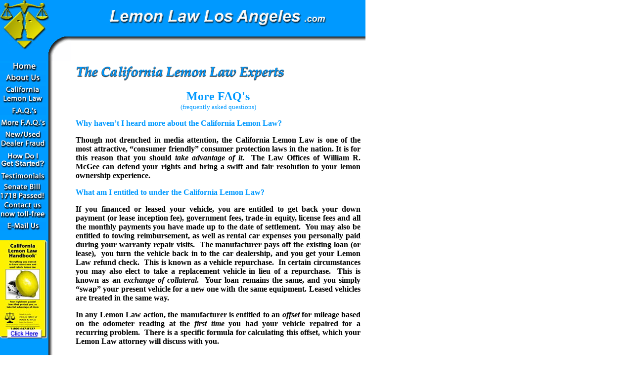

--- FILE ---
content_type: text/html
request_url: https://lemonlawlosangeles.com/faq2.htm
body_size: 7595
content:
<html>

<head>
<title>Lemon Law for California Residents</title>
<meta NAME="DESCRIPTION"
CONTENT="Lemon Law Lawyer in San Diego.  Your vehicle has been in the shop 4+ times and is still unrepaired.  You may have a valid Lemon Law Claim.">
<meta NAME="KEYWORDS"
CONTENT="lemon law, automobile lemon law, Song-Beverly, lemon law lawyer, lemon law attorney, lemon automobile,California Lemon Law">
</head>

<body topmargin="0" leftmargin="0">

<table border="0" cellspacing="0" cellpadding="0">
  <tr>
    <td width="143" valign="top" background="images/corner.gif" height="123"><p align="left"><img border="0" src="images/scale.jpg" width="100" height="100">
    </td>
    <td valign="top" background="images/top.gif" height="123"><p align="center"><img src="images/title.gif" align="top" vspace="20" width="440" height="36"><p align="center"></td>
  </tr>
  <tr>
    <td width="143" valign="top" background="images/side.gif">
    <a href="index.htm"><img
    src="images/home.gif" width="93" height="16" border="0" vspace="4" alt="Home"></a><br>
    <a href="aboutus.htm"><img src="images/about.gif" width="93" height="15" border="0"
    vspace="4" alt="About Us"></a><br>
    <a href="callaw.htm"><img src="images/callaw.gif" width="93" height="34" border="0"
    vspace="4" alt="California Lemon Law"></a><br>
    <a href="faq1.htm"><img src="images/faq1.gif" width="93" height="17" border="0" vspace="4" alt="F.A.Q.'s"></a><br>
    <a href="faq2.htm"><img src="images/faq2.gif" width="93" height="17" border="0" vspace="4" alt="More F.A.Q.'s"></a><br>
    <a href="newused.htm"><img src="images/newused.gif" width="93" height="33" border="0"
    vspace="4" alt="New/Used Dealer Fraud"></a><br>
    <a href="what.htm"><img src="images/what.gif" width="93" height="34" border="0" vspace="4" alt="What do I have to do?"></a><br>
    <a href="testimonials.htm"><img src="images/testimonials.gif" width="93" height="18"
    border="0" vspace="4" alt="Testimonials"><br>
    </a><a href="bill1718.htm"><img border="0" src="images/bill1718.gif" width="93" height="34" alt="Senate Bill 1718 Passed!"></a><br>
    <a href="contact.htm"><img src="images/contact.gif" width="93" height="33" border="0"
    vspace="4" alt="Contact us now toll-free"></a><br>
    <a href="email.htm"><img src="images/email.gif" width="93" height="17"
    border="0" vspace="4" alt="E-Mail Us"></a><p>
    <a href="feedback.asp"><img border="0" src="images/book.jpg" width="97" height="201" alt="California Lemon Law Handbook"></a></p>
    <p>
    <img border="0" src="images/side.gif" width="143" height="2"></p>
    </td>
    <td valign="top"><table border="0" cellspacing="0"
    cellpadding="10" width="596">
      <tr>
        <td valign="top" width="576"><img src="images/slogan.gif" width="425" height="33"><p
        ALIGN="CENTER"><font color="#0099FF"><b><font SIZE="+2">More FAQ's</font><br>
        </b><ALIGN=CENTER><font SIZE="-1">(frequently asked questions)</font></font></p>
          <p align="justify" class="MsoNormal"><b><span style="mso-ansi-font-size: 12.0pt"><font color="#0099FF">Why
          haven�t I heard more about the California Lemon Law?<O:P>
          </font></O:P>
          <O:P>
          </O:P>
          </span></b></p>
          <p align="justify" class="MsoNormal"><b><span style="mso-ansi-font-size: 12.0pt"><font color="#000000">Though
          not drenched in media attention, the California Lemon Law is one of
          the most attractive, �consumer friendly� consumer protection laws
          in the nation. It is for this reason that you should <i>take advantage
          of it</i>.&nbsp; The Law Offices of William R. McGee can defend your
          rights and bring a swift and fair resolution to your lemon ownership
          experience.</font></span></b></p>
          <p align="justify" class="MsoNormal"><b><span style="mso-ansi-font-size: 12.0pt"><font color="#0099FF">What
          am I entitled to under the California Lemon Law?<O:P>
          </font><font color="#000000"></O:P>
          <O:P>
          </O:P>
          </font></span></b></p>
          <p align="justify" class="MsoNormal"><b><span style="mso-ansi-font-size: 12.0pt"><font color="#000000">If you financed or leased your vehicle, you are entitled to get back your
      down payment (or lease inception fee), government fees, trade-in equity,
      license fees and all the monthly payments you have made up to the date of
      settlement.&nbsp; You may also be entitled to towing reimbursement, as
      well as rental car expenses you personally paid during your warranty
      repair visits.&nbsp; The manufacturer pays off the existing loan (or
      lease),&nbsp; you turn the vehicle back in to the car dealership, and you
      get your Lemon Law refund check.&nbsp; This is known as a vehicle
      repurchase.&nbsp; In certain circumstances you may also elect to take a
      replacement vehicle in lieu of a repurchase.&nbsp; This is known as an <i>exchange of collateral</i>.&nbsp;
          Your loan remains the same, and you simply �swap� your present
          vehicle for a new one with the same equipment. Leased vehicles are
          treated in the same way.<O:P>
          </font></O:P>
          <O:P>
          </O:P>
          </span></b></p>
          <p align="justify" class="MsoNormal"><b><span style="mso-ansi-font-size: 12.0pt"><font color="#000000">In
          any Lemon Law action, the manufacturer is entitled to an <i>offset</i>
          for mileage based on the odometer reading at the <i>first time</i> you
          had your vehicle repaired for a recurring problem.&nbsp; There is a
          specific formula for calculating this offset, which your Lemon Law
          attorney will discuss with you.<O:P>
          </font></O:P>
          </span></b></p>
          <p align="justify" class="MsoNormal"><b><span style="mso-ansi-font-size: 12.0pt"><font color="#0099FF">How
          long can this process take?<O:P>
          </font></O:P>
          <O:P>
          </O:P>
          </span></b></p>
          <p align="justify" class="MsoNormal"><b><span style="mso-ansi-font-size: 12.0pt"><font color="#000000">We
          can usually reach a settlement with the manufacturer within 30-90 days
          by retaining our firm. A very large number of cases are settled in as
          little as 30 days!&nbsp; You will not damage or compromise your credit
          by taking advantage of the Lemon Law.<O:P>
          </O:P>
          <O:P>
          </O:P>
          </font></span></b></p>
          <p align="justify"><b><span style="FONT-FAMILY: 'Times New Roman'; FONT-SIZE: 12pt; mso-fareast-font-family: 'Times New Roman'; mso-ansi-language: EN-US; mso-fareast-language: EN-US; mso-bidi-language: AR-SA"><font color="#000000">As
          you can see, after you retain our firm it can be a <i>very quick</i>
          process. And we keep you updated on your cases progress. You no longer
          need to be involved with car dealers or auto manufacturers and suffer
          the frustration and anxiety of dealing with these problems.</font></span></b></p>
        <font color="#2C2C2C" size="3"><strong><p align="center"><img src="images/800number.gif"
        width="240" height="34" alt="Call 1-800-647-8127 for a FREE consultation."><br>
        <br>
        </strong><font size="-2">�1999</font><font size="1"> The Law Office of William McGee</font><font
        size="-2"> - <a href="disclaimer.htm">Disclaimer</a> </font><NOSCRIPT></NOSCRIPT></font></td>
      </tr>
    </table>
    </td>
  </tr>
</table>
</body>
</html>
